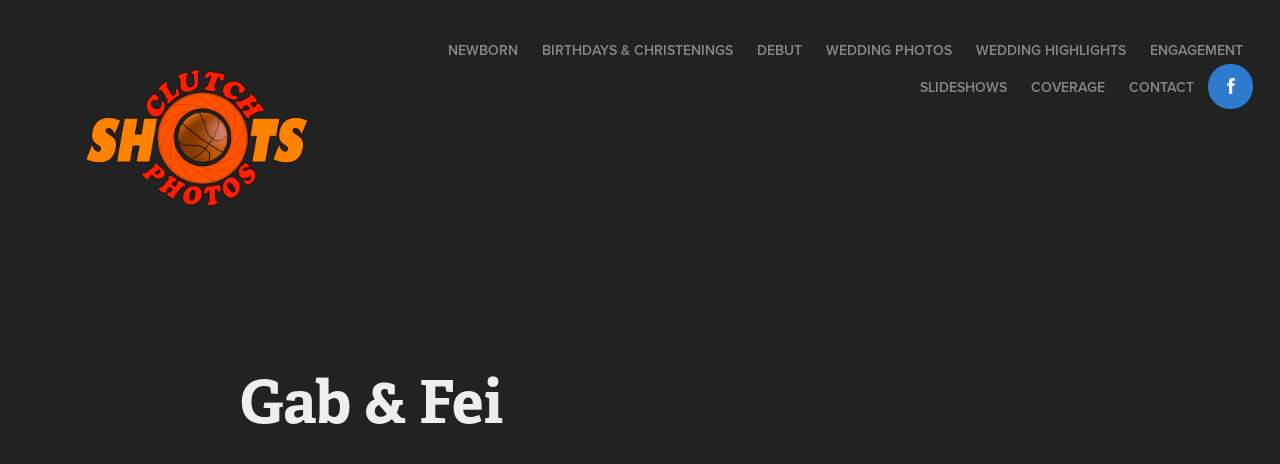

--- FILE ---
content_type: text/html; charset=utf-8
request_url: https://clutchshotsphotos.com/gab-fei
body_size: 3411
content:
<!DOCTYPE HTML>
<html lang="en-US">
<head>
  <meta charset="UTF-8" />
  <meta name="viewport" content="width=device-width, initial-scale=1" />
      <meta name="twitter:card"  content="summary_large_image" />
      <meta name="twitter:site"  content="@AdobePortfolio" />
      <meta  property="og:title" content="Clutch Shots Photos - Gab &amp; Fei" />
      <meta  property="og:image" content="https://cdn.myportfolio.com/436d822d-e875-4a51-b6f9-aa0da7913069/f4d86cfb-19fb-47f8-9ba2-701f0a99d705_rwc_0x0x1920x1080x1920.png?h=736f8428fb1fc840f750f3153c02cf0c" />
      <link rel="icon" href="[data-uri]"  />
        <link rel="apple-touch-icon" href="https://cdn.myportfolio.com/436d822d-e875-4a51-b6f9-aa0da7913069/5faba575-761b-4e94-ba5e-fa09e093b76a_carw_1x1x180.png?h=407846164ca786e491bbacb71b4a2e1b" />
      <link rel="stylesheet" href="/dist/css/main.css" type="text/css" />
      <link rel="stylesheet" href="https://cdn.myportfolio.com/436d822d-e875-4a51-b6f9-aa0da7913069/717829a48b5fad64747b7bf2f577ae731706844612.css?h=cc54d4ccbee0cf5c91bf158bd9338890" type="text/css" />
    <link rel="canonical" href="https://clutchshotsphotos.com/gab-fei" />
      <title>Clutch Shots Photos - Gab &amp; Fei</title>
    <script type="text/javascript" src="//use.typekit.net/ik/[base64].js?cb=35f77bfb8b50944859ea3d3804e7194e7a3173fb" async onload="
    try {
      window.Typekit.load();
    } catch (e) {
      console.warn('Typekit not loaded.');
    }
    "></script>
</head>
  <body class="transition-enabled">  <div class='page-background-video page-background-video-with-panel'>
  </div>
  <div class="js-responsive-nav">
    <div class="responsive-nav has-social">
      <div class="close-responsive-click-area js-close-responsive-nav">
        <div class="close-responsive-button"></div>
      </div>
          <div class="nav-container">
            <nav data-hover-hint="nav">
                <div class="gallery-title"><a href="/newborn" >NEWBORN</a></div>
                <div class="gallery-title"><a href="/birthdays-christening" >BIRTHDAYS &amp; CHRISTENINGS</a></div>
                <div class="gallery-title"><a href="/debut" >DEBUT</a></div>
                <div class="gallery-title"><a href="/wedding-photos" >Wedding Photos</a></div>
                <div class="gallery-title"><a href="/wedding-highlights" >Wedding Highlights</a></div>
                <div class="gallery-title"><a href="/engagement" >Engagement</a></div>
                <div class="gallery-title"><a href="/slideshows" >Slideshows</a></div>
                <div class="gallery-title"><a href="/coverage" >Coverage</a></div>
      <div class="page-title">
        <a href="/contact" >Contact</a>
      </div>
                <div class="social pf-nav-social" data-hover-hint="navSocialIcons">
                  <ul>
                          <li>
                            <a href="https://www.facebook.com/clutchshotsphotos" target="_blank">
                              <svg xmlns="http://www.w3.org/2000/svg" xmlns:xlink="http://www.w3.org/1999/xlink" version="1.1" x="0px" y="0px" viewBox="0 0 30 24" xml:space="preserve" class="icon"><path d="M16.21 20h-3.26v-8h-1.63V9.24h1.63V7.59c0-2.25 0.92-3.59 3.53-3.59h2.17v2.76H17.3 c-1.02 0-1.08 0.39-1.08 1.11l0 1.38h2.46L18.38 12h-2.17V20z"/></svg>
                            </a>
                          </li>
                  </ul>
                </div>
            </nav>
          </div>
    </div>
  </div>
  <div class="site-wrap cfix js-site-wrap">
    <div class="site-container">
      <div class="site-content e2e-site-content">
        <header class="site-header">
          <div class="logo-container">
              <div class="logo-wrap" data-hover-hint="logo">
                    <div class="logo e2e-site-logo-text logo-image  ">
    <a href="/newborn" class="image-normal image-link">
      <img src="https://cdn.myportfolio.com/436d822d-e875-4a51-b6f9-aa0da7913069/da0a113e-93a9-4479-8c2c-e877a5eae2a4_rwc_12x0x1905x1080x4096.png?h=b2f4f5d7014cb6df0acb5364e302d889" alt="Clutch Shots">
    </a>
</div>
              </div>
  <div class="hamburger-click-area js-hamburger">
    <div class="hamburger">
      <i></i>
      <i></i>
      <i></i>
    </div>
  </div>
          </div>
              <div class="nav-container">
                <nav data-hover-hint="nav">
                <div class="gallery-title"><a href="/newborn" >NEWBORN</a></div>
                <div class="gallery-title"><a href="/birthdays-christening" >BIRTHDAYS &amp; CHRISTENINGS</a></div>
                <div class="gallery-title"><a href="/debut" >DEBUT</a></div>
                <div class="gallery-title"><a href="/wedding-photos" >Wedding Photos</a></div>
                <div class="gallery-title"><a href="/wedding-highlights" >Wedding Highlights</a></div>
                <div class="gallery-title"><a href="/engagement" >Engagement</a></div>
                <div class="gallery-title"><a href="/slideshows" >Slideshows</a></div>
                <div class="gallery-title"><a href="/coverage" >Coverage</a></div>
      <div class="page-title">
        <a href="/contact" >Contact</a>
      </div>
                    <div class="social pf-nav-social" data-hover-hint="navSocialIcons">
                      <ul>
                              <li>
                                <a href="https://www.facebook.com/clutchshotsphotos" target="_blank">
                                  <svg xmlns="http://www.w3.org/2000/svg" xmlns:xlink="http://www.w3.org/1999/xlink" version="1.1" x="0px" y="0px" viewBox="0 0 30 24" xml:space="preserve" class="icon"><path d="M16.21 20h-3.26v-8h-1.63V9.24h1.63V7.59c0-2.25 0.92-3.59 3.53-3.59h2.17v2.76H17.3 c-1.02 0-1.08 0.39-1.08 1.11l0 1.38h2.46L18.38 12h-2.17V20z"/></svg>
                                </a>
                              </li>
                      </ul>
                    </div>
                </nav>
              </div>
        </header>
        <main>
  <div class="page-container" data-context="page.page.container" data-hover-hint="pageContainer">
    <section class="page standard-modules">
        <header class="page-header content" data-context="pages" data-identity="id:p6073168fa12f2cc3e719b9df47198b39b10bdf2e9395cf91ec345" data-hover-hint="pageHeader" data-hover-hint-id="p6073168fa12f2cc3e719b9df47198b39b10bdf2e9395cf91ec345">
            <h1 class="title preserve-whitespace e2e-site-logo-text">Gab &amp; Fei</h1>
            <p class="description"></p>
            
            
        </header>
      <div class="page-content js-page-content" data-context="pages" data-identity="id:p6073168fa12f2cc3e719b9df47198b39b10bdf2e9395cf91ec345">
        <div id="project-canvas" class="js-project-modules modules content">
          <div id="project-modules">
              
              
              
              
              <div class="project-module module embed project-module-embed js-js-project-module">
  <div class="embed-dimensions" style="max-width: 560px; max-height: 314px; margin: 0 auto;">
                 <div class="embed-aspect-ratio" style="padding-bottom: 56.07%; position: relative; height: 0;">
                   <iframe src="https://www.facebook.com/plugins/video.php?height=314&amp;href=https%3A%2F%2Fwww.facebook.com%2Fclutchshotsphotos%2Fvideos%2F211548087107665%2F&amp;show_text=false&amp;width=560" scrolling="no" frameborder="0" allowfullscreen="true" style="position:absolute; top:0; left:0; width:100%; height:100%;" class="embed-content" sandbox="allow-same-origin allow-scripts allow-pointer-lock allow-forms"></iframe>
                 </div>
               </div>
</div>

              
              
              
              
              
          </div>
        </div>
      </div>
    </section>
        <section class="back-to-top" data-hover-hint="backToTop">
          <a href="#"><span class="arrow">&uarr;</span><span class="preserve-whitespace">Back to Top</span></a>
        </section>
        <a class="back-to-top-fixed js-back-to-top back-to-top-fixed-with-panel" data-hover-hint="backToTop" data-hover-hint-placement="top-start" href="#">
          <svg version="1.1" id="Layer_1" xmlns="http://www.w3.org/2000/svg" xmlns:xlink="http://www.w3.org/1999/xlink" x="0px" y="0px"
           viewBox="0 0 26 26" style="enable-background:new 0 0 26 26;" xml:space="preserve" class="icon icon-back-to-top">
          <g>
            <path d="M13.8,1.3L21.6,9c0.1,0.1,0.1,0.3,0.2,0.4c0.1,0.1,0.1,0.3,0.1,0.4s0,0.3-0.1,0.4c-0.1,0.1-0.1,0.3-0.3,0.4
              c-0.1,0.1-0.2,0.2-0.4,0.3c-0.2,0.1-0.3,0.1-0.4,0.1c-0.1,0-0.3,0-0.4-0.1c-0.2-0.1-0.3-0.2-0.4-0.3L14.2,5l0,19.1
              c0,0.2-0.1,0.3-0.1,0.5c0,0.1-0.1,0.3-0.3,0.4c-0.1,0.1-0.2,0.2-0.4,0.3c-0.1,0.1-0.3,0.1-0.5,0.1c-0.1,0-0.3,0-0.4-0.1
              c-0.1-0.1-0.3-0.1-0.4-0.3c-0.1-0.1-0.2-0.2-0.3-0.4c-0.1-0.1-0.1-0.3-0.1-0.5l0-19.1l-5.7,5.7C6,10.8,5.8,10.9,5.7,11
              c-0.1,0.1-0.3,0.1-0.4,0.1c-0.2,0-0.3,0-0.4-0.1c-0.1-0.1-0.3-0.2-0.4-0.3c-0.1-0.1-0.1-0.2-0.2-0.4C4.1,10.2,4,10.1,4.1,9.9
              c0-0.1,0-0.3,0.1-0.4c0-0.1,0.1-0.3,0.3-0.4l7.7-7.8c0.1,0,0.2-0.1,0.2-0.1c0,0,0.1-0.1,0.2-0.1c0.1,0,0.2,0,0.2-0.1
              c0.1,0,0.1,0,0.2,0c0,0,0.1,0,0.2,0c0.1,0,0.2,0,0.2,0.1c0.1,0,0.1,0.1,0.2,0.1C13.7,1.2,13.8,1.2,13.8,1.3z"/>
          </g>
          </svg>
        </a>
  </div>
              <footer class="site-footer" data-hover-hint="footer">
                  <div class="social pf-footer-social" data-context="theme.footer" data-hover-hint="footerSocialIcons">
                    <ul>
                            <li>
                              <a href="https://www.facebook.com/clutchshotsphotos" target="_blank">
                                <svg xmlns="http://www.w3.org/2000/svg" xmlns:xlink="http://www.w3.org/1999/xlink" version="1.1" x="0px" y="0px" viewBox="0 0 30 24" xml:space="preserve" class="icon"><path d="M16.21 20h-3.26v-8h-1.63V9.24h1.63V7.59c0-2.25 0.92-3.59 3.53-3.59h2.17v2.76H17.3 c-1.02 0-1.08 0.39-1.08 1.11l0 1.38h2.46L18.38 12h-2.17V20z"/></svg>
                              </a>
                            </li>
                    </ul>
                  </div>
                <div class="footer-text">
                  <div></div>        <div>    </div>
                </div>
              </footer>
        </main>
      </div>
    </div>
  </div>
</body>
<script type="text/javascript">
  // fix for Safari's back/forward cache
  window.onpageshow = function(e) {
    if (e.persisted) { window.location.reload(); }
  };
</script>
  <script type="text/javascript">var __config__ = {"page_id":"p6073168fa12f2cc3e719b9df47198b39b10bdf2e9395cf91ec345","theme":{"name":"geometric"},"pageTransition":true,"linkTransition":true,"disableDownload":true,"localizedValidationMessages":{"required":"This field is required","Email":"This field must be a valid email address"},"lightbox":{"enabled":true,"color":{"opacity":0.94,"hex":"#fff"}},"cookie_banner":{"enabled":false},"googleAnalytics":{"trackingCode":"UA-179532232-1","anonymization":false}};</script>
  <script type="text/javascript" src="/site/translations?cb=35f77bfb8b50944859ea3d3804e7194e7a3173fb"></script>
  <script type="text/javascript" src="/dist/js/main.js?cb=35f77bfb8b50944859ea3d3804e7194e7a3173fb"></script>
</html>


--- FILE ---
content_type: text/plain
request_url: https://www.google-analytics.com/j/collect?v=1&_v=j102&a=493317118&t=pageview&_s=1&dl=https%3A%2F%2Fclutchshotsphotos.com%2Fgab-fei&ul=en-us%40posix&dt=Clutch%20Shots%20Photos%20-%20Gab%20%26%20Fei&sr=1280x720&vp=1280x720&_u=IEBAAEABAAAAACAAI~&jid=1307163787&gjid=29318562&cid=2132928017.1762204711&tid=UA-179532232-1&_gid=494022439.1762204711&_r=1&_slc=1&z=1133952087
body_size: -453
content:
2,cG-36REJY75K9